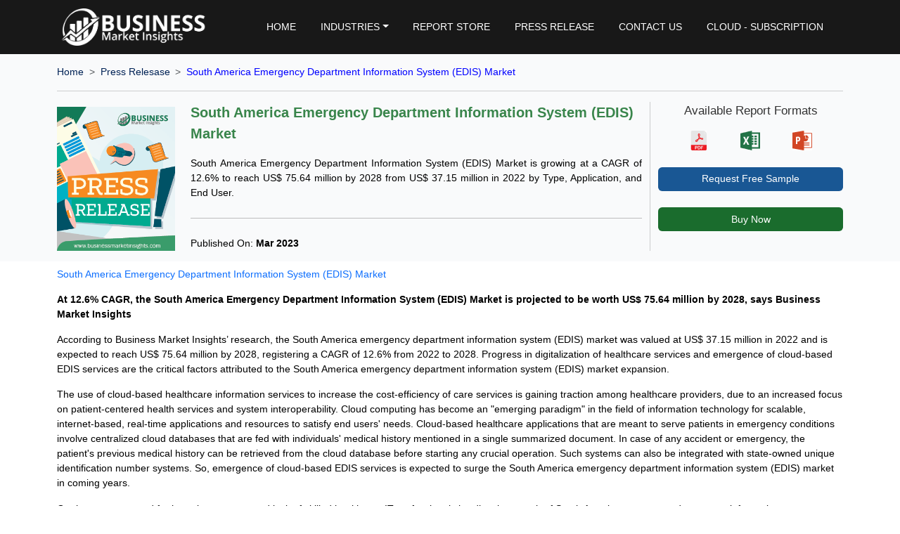

--- FILE ---
content_type: text/html; charset=UTF-8
request_url: https://www.businessmarketinsights.com/pr/south-america-emergency-department-information-system-edis-market
body_size: 6078
content:
<!Doctype html>
<html lang="en-US">
<head>
<!-- Google tag (gtag.js) --> 
<script async src="https://www.googletagmanager.com/gtag/js?id=G-V969CD3QY3"></script> 
<script> 
window.dataLayer = window.dataLayer || []; function gtag(){dataLayer.push(arguments);} 	
gtag('js', new Date()); gtag('config', 'G-V969CD3QY3'); 
</script>
    <meta charset="UTF-8">  
    <meta name="robots" content="index,follow"> 
    <meta name="googlebot" content="index, follow">
	<link rel="shortcut icon" type="image/x-icon" href="https://www.businessmarketinsights.com/assets/img/favicon.png">
	<meta name="viewport" content="width=device-width, initial-scale=1.0">
    <title>South America Emergency Department Information System (EDIS) Market to Reach US$ 75.64 million at a CAGR of 12.6% in 2028 | Business Market Insights</title>
    <meta name="description" content="South America Emergency Department Information System (EDIS) Market is growing at a CAGR of 12.6% to reach US$ 75.64 million by 2028 from US$ 37.15 million in 2022 by Type, Application, and End User."> 
    <meta name="keywords" content="South America Emergency Department Information System (EDIS) Market, South America Emergency Department Information System (EDIS) Market Research, South America Emergency Department Information System (EDIS) Market Insight, South America Emergency Department Information System (EDIS) Market Trends, South America Emergency Department Information System (EDIS) Market Forecast, South America Emergenc"> 
    
    <link href="https://cdn.jsdelivr.net/npm/bootstrap@5.3.2/dist/css/bootstrap.min.css" rel="stylesheet" />
    <link href="https://cdnjs.cloudflare.com/ajax/libs/font-awesome/5.15.3/css/all.min.css" rel="stylesheet" />
    <link rel="stylesheet" href="https://www.businessmarketinsights.com/assets/css/BmiRD.css">
    <link rel="stylesheet" href="https://www.businessmarketinsights.com/assets/css/BMI_Category.css"> 
<style>
.dropdown-menu li {
    border-bottom: 1px solid #ddd !important;
    margin-bottom: 0.5rem;
    padding: 0.1rem 0;
    margin: 0;
    font-size:0.9rem; 
}
.nav-item{
    display:block !important;
}
</style>
 
</head>

 <body id="bmibody">
    <section>
        <div class="coverPage">
            <nav class="navbar navbar-expand-lg">
                <div class="container">
                    <a class="navbar-brand" href="https://www.businessmarketinsights.com/">
                        <img alt="Business Market Insights Logo" class="bmiLogo"src="https://www.businessmarketinsights.com/assets/images/BMI-Logo-White.png" />
                    </a>
                    <button aria-controls="navbarNav" aria-expanded="false" aria-label="Toggle navigation"
                        class="navbar-toggler" style="background-color: white;" data-bs-target="#navbarNav"
                        data-bs-toggle="collapse" type="button">
                        <span class="navbar-toggler-icon"></span>
                    </button>
                     <div class="collapse navbar-collapse" id="navbarNav">
                        <ul class="navbar-nav ms-auto">
                            <li class="nav-item">
                                <a aria-current="page" class="nav-link text-white" href="https://www.businessmarketinsights.com/">HOME</a>
                            </li>
                            
                            <li class="nav-item dropdown">
                                <a class="nav-link dropdown-toggle text-white" href="#" role="button" data-bs-toggle="dropdown" aria-label="Industries">INDUSTRIES</a>
                                <ul class="dropdown-menu">
                                                                        <li><a class="dropdown-item" href="https://www.businessmarketinsights.com/reportstore/electronics-and-semiconductor" aria-label="Electronics and Semiconductor"><i class="fas fa-microchip"></i>&nbsp;&nbsp;Electronics and Semiconductor</a></li>
                                                                        <li><a class="dropdown-item" href="https://www.businessmarketinsights.com/reportstore/manufacturing-and-construction" aria-label="Manufacturing and Construction"><i class="fas fa-building"></i>&nbsp;&nbsp;Manufacturing and Construction</a></li>
                                                                        <li><a class="dropdown-item" href="https://www.businessmarketinsights.com/reportstore/automotive-and-transportation" aria-label="Automotive and Transportation"><i class="fas fa-truck"></i>&nbsp;&nbsp;Automotive and Transportation</a></li>
                                                                        <li><a class="dropdown-item" href="https://www.businessmarketinsights.com/reportstore/technology-media-and-telecomunications" aria-label="Technology, Media and Telecommunications"><i class="fas fa-desktop"></i>&nbsp;&nbsp;Technology, Media and Telecommunications</a></li>
                                                                        <li><a class="dropdown-item" href="https://www.businessmarketinsights.com/reportstore/aerospace-and-defense" aria-label="Aerospace and Defense"><i class="fas fa-fighter-jet"></i>&nbsp;&nbsp;Aerospace and Defense</a></li>
                                                                        <li><a class="dropdown-item" href="https://www.businessmarketinsights.com/reportstore/chemicals-and-materials" aria-label="Chemicals and Materials"><i class="fas fa-flask"></i>&nbsp;&nbsp;Chemicals and Materials</a></li>
                                                                        <li><a class="dropdown-item" href="https://www.businessmarketinsights.com/reportstore/food-and-beverages" aria-label="Food and Beverages"><i class="fas fa-utensils fa-lg"></i>&nbsp;&nbsp;Food and Beverages</a></li>
                                                                        <li><a class="dropdown-item" href="https://www.businessmarketinsights.com/reportstore/energy-and-power" aria-label="Energy and Power"><i class="fa fa-power-off"></i>&nbsp;&nbsp;Energy and Power</a></li>
                                                                        <li><a class="dropdown-item" href="https://www.businessmarketinsights.com/reportstore/consumer-goods" aria-label="Consumer Goods"><i class="fas fa-tshirt"></i>&nbsp;&nbsp;Consumer Goods</a></li>
                                                                        <li><a class="dropdown-item" href="https://www.businessmarketinsights.com/reportstore/bfsi" aria-label="Banking, Financial Services, and Insurance"><i class="fas fa-hand-holding-usd"></i>&nbsp;&nbsp;Banking, Financial Services, and Insurance</a></li>
                                                                        <li><a class="dropdown-item" href="https://www.businessmarketinsights.com/reportstore/life-sciences" aria-label="Life Sciences"><i class="fas fa-dna fa-lg"></i>&nbsp;&nbsp;Life Sciences</a></li>
                                                                    </ul>
                            </li>
                            
                            <li class="nav-item">
                                <a class="nav-link" href="https://www.businessmarketinsights.com/reportstore">REPORT STORE</a>
                            </li>
                            
                            <li class="nav-item">
                                <a class="nav-link" href="https://www.businessmarketinsights.com/press-release">PRESS RELEASE</a>
                            </li>
                            <li class="nav-item">
                                <a class="nav-link" href="https://www.businessmarketinsights.com/contact-us">CONTACT US</a>
                            </li>
                            <li class="nav-item">
                                <a class="nav-link" href="https://www.businessmarketinsights.com/plans">CLOUD - SUBSCRIPTION</a>
                            </li>
                        </ul>
                    </div>
                </div>
            </nav>
            
        </div>
    </section>
     <!---rd-header -->
<style>
/*.breadcrumb{
    border-bottom:none !important;
}*/

.breadcrumb-item a{
    color:#025;
}
.coverPage{
    padding: 0;
}

.pr-desc h3{
    line-height: 0.9 !important;
}

.pr-desc .replink{
    margin-bottom: 1rem !important;
    
}

.pr-desc .replink a{
    text-decoration: none !important;
}

.report-details{
    display: flex;
    justify-content: space-between;
    flex-direction: column;
}

*{
    font-family: 'IBM Plex Sans', sans-serif !important; 
    font-size: 0.95rem !important; 
    color: black;
}

#navbarNav .dropdown ul li a i{
    font-family:"Font Awesome 5 Free" !important;
}
</style> 
 <section class="mainContainer">
        <div class="container">
            <nav aria-label="breadcrumb" >
                <ol class="breadcrumb py-3">
                    <li class="breadcrumb-item">
                        <a href="https://www.businessmarketinsights.com/" class="text-decoration-none" title="Home">Home</a>
                    </li>
                    <li class="breadcrumb-item text-reset">
                        <a href="https://www.businessmarketinsights.com/press-release" class="text-decoration-none" title="Press Relesase">Press Relesase</a>
                    </li>
                    <li aria-current="page" class="breadcrumb-item active text-decoration-none" style="color:blue">
                        South America Emergency Department Information System (EDIS)  Market                    </li>
                </ol>
            </nav>
         
            <div class="report-header mt-3">
                <div class="row mb-3">
                    <div class="col-12 col-md-2 ">
                        <img class="img-fluid mt-2 reportLogo d-none d-md-block" alt="reportLogo" src="https://www.businessmarketinsights.com/assets/images/press-release.png" />
                    </div>
                    <div class="col-12 col-md-7 report-details mt-0">
                        <div class="report-title">
                            South America Emergency Department Information System (EDIS)  Market                        </div>
                        <div class="report-meta mt-2">
                            South America Emergency Department Information System (EDIS) Market is growing at a CAGR of 12.6% to reach US$ 75.64 million by 2028 from US$ 37.15 million in 2022 by Type, Application, and End User.                        </div>
                        <hr>
                        <p class="card-text">
                            Published On:
                            <span class="success">
                                <b>Mar 2023</b>
                            </span>
                        </p>
                    </div>
                    <div class="col-12 col-md-3 text-center text-md-start mt-3 mt-md-0">
                        <div class="report-actions">
                            <div class="formatText">
                                <p>Available Report Formats</p>
                            </div>
                            <div class="icons mb-4">
                                <img src="https://www.businessmarketinsights.com/assets/images/rep_format_pdf.png" alt="pdf-format">
                                <img src="https://www.businessmarketinsights.com/assets/images/rep_format_excel.png" alt="excel-format">
                                <img src="https://www.businessmarketinsights.com/assets/images/rep_format_ppt.png" alt="pptx-format">
                              
                            </div>
                            <a href="https://www.businessmarketinsights.com/sample/BMIRE00028260" class="btn btnSample mb-4" style="text-decoration: none;">Request Free Sample</a>
                            <a href="https://www.businessmarketinsights.com/buy/BMIRE00028260" class="btn btnBuy" style="text-decoration: none;">Buy Now</a>
                        </div>
                    </div>
                </div>
            </div>
        </div>
    </section>
    <div class="sticky-content justify-content-between">
        <div class="row w-100 my-2 my-md-0">   
            <div class="col-12 col-md-9 mb-md-0 mb-3">
                <div class="stickyContent d-flex">
                    <img alt="Business Market Insights" class="stickyLogo" src="https://www.businessmarketinsights.com//assets/images/BMI-Logo-White.png" />
                    <div class="stickyTitle">
                        South America Emergency Department Information System (EDIS)  Market                    </div>
                </div> 
            </div>   
            <div class="col-12 col-md-3 p-0 d-flex justify-content-md-end justify-content-center">
                <div class="stickyBtn">
                   <a class="btn btn-sm btnSample" href="https://www.businessmarketinsights.com/sample/BMIRE00028260" style="text-decoration: none;">Free Sample</a>
                   <a href="https://www.businessmarketinsights.com/buy/BMIRE00028260" class="btn btn-sm btnBuy" style="text-decoration: none;">Buy Now</a>
                </div>
            </div>
        </div>        
    </div>

    <section>
        <div class="container">
              <div class="row mt-2 details">
                <div class="col-12">  
                    <div class="content pr-desc">
                        <div class="replink"><a href="https://www.businessmarketinsights.com/reports/south-america-emergency-department-information-system-edis-market">South America Emergency Department Information System (EDIS)  Market</a></div><p><span style="font-family: verdana, geneva, sans-serif; font-size: 10pt;"><strong>At 12.6% CAGR, the South America Emergency Department Information System (EDIS) Market is projected to be worth US$ 75.64 million by 2028, says Business Market Insights</strong></span></p><p><span style="font-family: verdana, geneva, sans-serif; font-size: 10pt;">According to Business Market Insights&rsquo; research, the South America emergency department information system (EDIS) market was valued at US$&nbsp;37.15 million in 2022 and is expected to reach US$&nbsp;75.64 million by 2028, registering a CAGR of 12.6% from 2022 to 2028. Progress in digitalization of healthcare services and emergence of cloud-based EDIS services are the critical factors attributed to the South America emergency department information system (EDIS) market expansion.</span></p><p><span style="font-family: verdana, geneva, sans-serif; font-size: 10pt;">The use of cloud-based healthcare information services to increase the cost-efficiency of care services is gaining traction among healthcare providers, due to an increased focus on patient-centered health services and system interoperability. Cloud computing has become an "emerging paradigm" in the field of information technology for scalable, internet-based, real-time applications and resources to satisfy end users' needs. Cloud-based healthcare applications that are meant to serve patients in emergency conditions involve centralized cloud databases that are fed with individuals' medical history mentioned in a single summarized document. In case of any accident or emergency, the patient's previous medical history can be retrieved from the cloud database before starting any crucial operation. Such systems can also be integrated with state-owned unique identification number systems. So, emergence of cloud-based EDIS services is expected to surge the South America emergency department information system (EDIS) market in coming years.</span></p><p><span style="font-family: verdana, geneva, sans-serif; font-size: 10pt;">On the contrary, need for huge investments and lack of skilled healthcare IT professionals hurdles the growth of South America emergency department information system (EDIS) market.</span></p><p><span style="font-family: verdana, geneva, sans-serif; font-size: 10pt;">Based on type, the South America emergency department information system (EDIS) market is bifurcated into best-of-breed solutions and enterprise solutions. The best-of-breed solutions segment held 62.4% market share in 2022, amassing US$ 23.19 million. It is projected to garner US$ 47.43 million by 2028 to expand at 12.7% CAGR during 2022&ndash;2028.</span></p><p><span style="font-family: verdana, geneva, sans-serif; font-size: 10pt;">Based on application, the South America emergency department information system (EDIS) market is segmented into order entry, clinical documentation, patient tracking, e-prescribing, and others. The order entry segment held 28.4% market share in 2022, amassing US$ 10.56 million. It is projected to garner US$ 20.97 million by 2028 to expand at 12.1% CAGR during 2022&ndash;2028.</span></p><p><span style="font-family: verdana, geneva, sans-serif; font-size: 10pt;">Based on end user, the South America emergency department information system (EDIS) market is segmented into small hospitals, medium-sized hospitals, and large hospitals. The medium-sized hospitals segment held 46.0% market share in 2022, amassing US$ 17.09 million. It is projected to garner US$ 35.22 million by 2028 to expand at 12.8% CAGR during 2022&ndash;2028.</span></p><p><span style="font-family: verdana, geneva, sans-serif; font-size: 10pt;">Based on country, the South America emergency department information system (EDIS) market has been categorized into Brazil, Argentina, and the Rest of South America. Our regional analysis states that Brazil captured 52.0% market share in 2022. It was assessed at US$ 19.32 million in 2022 and is likely to hit US$ 39.15 million by 2028, exhibiting a CAGR of 12.5% during the forecast period.</span></p><p><span style="font-family: verdana, geneva, sans-serif; font-size: 10pt;">Key players dominating the South America emergency department information system (EDIS) market are Cerner Corporation; Epic Systems Corporation; Picis; and Q-nomy Inc. among others.</span></p><ul><li style="font-family: verdana, geneva, sans-serif; font-size: 10pt;"><span style="font-family: verdana, geneva, sans-serif; font-size: 10pt;">In July 2021, Cerner Corporation and ECRMC announced a collaboration for improving patient care.&nbsp;&nbsp; &nbsp;</span></li></ul><p><span style="font-family: verdana, geneva, sans-serif; font-size: 10pt;"><strong>Contact Us</strong><br><span style="font-size: 10pt; font-family: verdana, geneva, sans-serif;">Phone: +16467917070</span><br><span style="font-size: 10pt; font-family: verdana, geneva, sans-serif;">Email Id:<a href="mailto:sales@businessmarketinsights.com"> sales@businessmarketinsights.com</a></span>                    </div>       
                    
                </div>
               
            </div>
        </div>  
    </section>
    
           <div class="footer" id="footer">
            <style>
                #footer .social-icons a i {
                    font-family:"Font Awesome 5 Brands" !important;
                    font-size: 20px !important;
                   
                }
            </style>
            <div class="container">
                <div class="row">
                    <div class="col-md-3 col-sm-6">
                        <h6 class="footerTitle text-white">
                            Business Market Insights
                        </h6>
                        <p class="text">E 1803, Panchshil Towers, 
                            Vagholi, Haveli, Pune- 412207,
                            Maharashtra, India
                        </p>
                        <p class="text">
                            <i class="fa fa-phone fa-lg mt-1 px-1"></i>US:+16467917070
                        </p>
                        <p class="text">
                            <i class="fa fa-envelope fa-lg mt-1"></i> sales@businessmarketinsights.com
                        </p>
                        <div class="social-icons">
                            <a href="https://www.facebook.com/businessmarketinsights/" aria-label="Facebook"><i class="fab fa-facebook"></i></a>
                            <a href="https://www.linkedin.com/company/business-market-insights/" aria-label="Linkedin"><i class="fab fa-linkedin"></i></a>
                            <a href="https://twitter.com/B_M_Insights" aria-label="Twitter"><i class="fab fa-twitter"></i></a>
                        </div>
                    </div>
                    <div class="col-md-2 col-sm-6">
                        <h6 class="text-white mt-1 mb-md-4">
                            Useful Links
                        </h6>
                        <p class="text">
                            <a href="https://www.businessmarketinsights.com/">
                                Home
                            </a>
                        </p>
                        <p class="text">
                            <a href="https://www.businessmarketinsights.com/about-us">
                                About Us
                            </a>
                        </p>
                        <p class="text">
                            <a href="https://www.businessmarketinsights.com/terms-and-conditions">
                                Terms &amp; Conditions
                            </a>
                        </p>
                        <p>
                            <a href="https://www.businessmarketinsights.com/cancellation-or-refund-policy">
                                Cancellation / Refund Policy
                            </a>
                        </p> 
                    </div>
                    <div class="col-md-2 col-sm-6">
                        <h6 class="text-white mt-1 mb-md-4">
                            Our Services
                        </h6>
                        <p class="text">
                            <a href="https://www.businessmarketinsights.com/reportstore">
                                Syndicate Research
                            </a>
                        </p> 
                        <p class="text">
                            <a href="https://www.businessmarketinsights.com/plans">
                                Cloud - Subscription
                            </a>
                        </p>
                        <p class="text">
                            <a href="https://www.businessmarketinsights.com/contact-us">
                                Contact Us
                            </a>
                        </p>
                        <p>
                            <a href="https://www.businessmarketinsights.com/privacy-policy">
                                Privacy Policy
                            </a>
                        </p> 
                    </div>
                    <div class="col-md-5 col-sm-12">
                        <!--<h6 class="text-white  mt-1 mb-md-4">
                            Newsletter
                        </h6>
                        <p class="text">
                            Subscribe to our newsletter and receive the latest news about our products and services!
                        </p>
                        <div class="subscribe">
                            <input placeholder="Enter your email" type="email" />
                            <button class="btn ">
                                Subscribe
                            </button>
                        </div>
                        <p class="text" style="color: #ffc107;">
                            We accept all major credit cards and bank cards
                        </p>-->
                        <div class="payment-methods">
                            <img fetchpriority="high" loading="lazy" src="https://www.businessmarketinsights.com/assets/images/paypal.png" alt="paypal">
                        </div>
                    </div>
                </div>
                <div class="copyright">
                    © Copyright Business Market Insights - All Rights Reserved
                </div>
            </div>
        </div>
    </section>

    <script src="https://ajax.googleapis.com/ajax/libs/jquery/3.7.1/jquery.min.js"></script>
    <script src="https://cdn.jsdelivr.net/npm/bootstrap@5.3.2/dist/js/bootstrap.min.js"></script>
    <script src="https://cdn.jsdelivr.net/npm/bootstrap@5.3.3/dist/js/bootstrap.bundle.min.js"></script>
   

<script>
 $(document).ready(function(){
    $(document).on('keyup','#bmi_search',function(){
      var keyword= $(this).val();
      if(keyword){  
       // alert(keyword.length); 
        var string_length = keyword.length;
        if (string_length > 4 ) { 

          $.ajax({
            type: "POST",
            url: "https://www.businessmarketinsights.com/Search_controller/autocompleteajax",
            data:'keyword='+ keyword,
            success:function(htmlres) {
               // console.log(htmlres);
                if(htmlres.trim()!=''){
                    $(".search-result2").fadeIn(200);
                    $(".search-result2").html(htmlres);
                }
            }
          }); 
        }

      }else{
         $(".search-result2").hide();
      }
    });

    $(document).on('click','body',function(){
      $(".search-result2").hide();
    });
    
    
   /* $('.region-chk').on('change', function () {
        $('.region-chk').not(this).prop('checked', false);
    });*/

    
});  
</script> 

<!--Start of Tawk.to Script-->
<script type="text/javascript">
var Tawk_API=Tawk_API||{}, Tawk_LoadStart=new Date();
(function(){
var s1=document.createElement("script"),s0=document.getElementsByTagName("script")[0];
s1.async=true;
s1.src='https://embed.tawk.to/5ff84c64c31c9117cb6caac1/1ergul603';
s1.charset='UTF-8';
s1.setAttribute('crossorigin','*');
s0.parentNode.insertBefore(s1,s0);
})();
</script>
<!--End of Tawk.to Script-->

 
</body>
</html> <!---rd-footer -->

    <script>
        document.querySelectorAll('.faq-item-header').forEach(item => {
            item.addEventListener('click', () => {
                const parent = item.parentElement;
                const toggleIcon = item.querySelector('.toggle-icon');
                const isActive = parent.classList.contains('active');

                document.querySelectorAll('.faq-item').forEach(faq => {
                    const icon = faq.querySelector('.toggle-icon');
                    if (icon) {
                        faq.classList.remove('active');
                        icon.classList.remove('fa-minus');
                        icon.classList.add('fa-plus');
                    }
                });

                if (!isActive) {
                    parent.classList.add('active');
                    if (toggleIcon) {
                        toggleIcon.classList.remove('fa-plus');
                        toggleIcon.classList.add('fa-minus');
                    }
                }
            });
        });
    </script>
    <script>
        window.addEventListener('scroll', function () {
            var mainContainer = document.querySelector('.mainContainer');
            var stickyContent = document.querySelector('.sticky-content');

            var mainContainerBottom = mainContainer.getBoundingClientRect().bottom;

            if (mainContainerBottom <= 0) {
                stickyContent.classList.add('sticky-active');
            } else {
                stickyContent.classList.remove('sticky-active');
            }
        });
    </script>

</body>
</html>

--- FILE ---
content_type: text/css
request_url: https://www.businessmarketinsights.com/assets/css/BmiRD.css
body_size: 2540
content:
body {
    font-family: Arial, sans-serif;
}

.coverPage {
    /*background-image: url(./Assets/BMI\ -\ Home\ Page\ Banner-02.png);*/
    background-size: cover;
    background-position: center;
    padding:0 !important;
}
.bmiLogo{
    width: 217px;        
    height: auto;
}
.navbar {
    background-color: rgba(0, 0, 0, 0.904);
}

.navbar-nav .nav-link {
    color: white;
    margin-right: 1.3rem;
    font-size: 0.9rem;
}

.navbar-nav .nav-link:active {
    color:#28a745;
    border-bottom: 2px solid #28a745;
}


























.mainContainer {
    background-color: rgb(233 236 239 / 28%);
}

.breadcrumb {
    background-color: transparent;
    padding: 0;
    margin-bottom: 0;
    border-bottom: 1px solid #8080805e;
}
.breadcrumb-item.active {
    color: blue;
}
.breadcrumb-item+.breadcrumb-item::before {
    content: '>';
}
.reportLogo{
    width: 100%;
    height: auto;
}
.report-header {
    display: flex;   
    align-items: center;
}
.report-details {
    flex-grow: 1;
    border-right: 1px solid  #8080805e;
}

.report-title {
    /*color: rgb(40 167 69);*/
    color: rgb(57 133 75);
    font-size: 20px !important;
    font-weight: bold;
}

.report-meta {
    font-size: 15px;
    /*color: #6c757d;*/
    text-align: justify;
}
.formatText p {
    font-size: 1.1rem !important; 
    color: #333; 
    font-weight: 500; 
    text-align: center; 
}
    

.report-actions {
    display: flex;
    flex-direction: column;
}

.report-actions .btn {
    margin-bottom: 10px;
}
.btnSample{
    background-color: rgb(25 87 148);
    color: white;
}
.btnSample:hover{
    background-color: #0e3962;
    color: white;
}
.btnBuy{
    color: white;
    /*background-color: rgb(40 167 69);*/
    background-color: #1a6c2d;;
    /*border: 1px solid #1a6c2d;*/
}
.btnBuy:hover{
    color: white;
    background-color: #1a6c2d;
}
.report-actions .icons {
    display: flex;
    justify-content: space-evenly;
}

.report-actions .icons i {
    font-size: 2rem;
}
.card-text {
    font-size: 0.875rem;
    color: #000 !important;
}
.success{
    color: #28a745;
}







.stickyLogo{
    width: 140px;
    height: auto;
    margin-right: 1rem;
}
.stickyTitle {
    color: white;
    font-size: 19px !important;
}

.sticky-content {
    display: none; 
    position: sticky;
    top: 0;
    padding: 0.6rem 7rem;
    background-color:#181818; ;
    z-index: 1000;
}

.sticky-active {
    display: flex; 
}







.freeSampleDiv{
    background-color:#e6e6e6;
    border-radius:0.25rem;
}



.rDTab .nav-tabs .nav-link {
    background-color:#f9fafb !important;
    color:black;
}
.rDTab .nav-tabs .nav-link.active {
    background-color:#f9fafb !important;
    color:black;
}
.rDTab .nav.nav-tabs{
    background-color: transparent;
    padding: 1px;
    border-radius: 0;
}


.content {
    margin-bottom: 20px;
}
/*.content p{*/
/*    font-size:0.9rem !important;*/
/*}*/
#gtAnalysisTable{
    font-size:0.59rem !important;
}
.content h2{
    /*font-size: 10pt !important;*/
    font-weight:bolder;
}
.chart {
    text-align: center;
    margin: 20px 0;
}
.barChart{
    border-radius: 0.8rem;
    border: 1px solid #28a745;
}

.table-container {
    margin: 20px 0;
}

.table-container table {
    width: 100%;
    border-collapse: collapse;
}

.table-container th,
.table-container td {
    border: 1px solid #ddd;
    padding: 8px;
    font-size: 13px;
}

.table-container th {
    background-color: #1a5694;
    color: white;
}















.combain{
    position: sticky;
    top: 70px;
    margin-bottom: 3rem;
}
.card-custom {
    position: relative;
    padding: 20px;
    background-color:rgb(233 236 239 / 28%);
    border-radius: 10px;
    box-shadow: 0 4px 8px rgba(0, 0, 0, 0.1);
}
.card-custom h5 {
    color: #28a745;
    font-weight: bold;
    font-size: 18px;  
    border-bottom: 1px solid  #80808054;
    line-height: 1rem;
    padding-bottom: 0.5rem;
}    
.card-custom p{  
    line-height: 0.3rem;
    border-bottom: 1px solid #80808054;
    padding-bottom: 0.5rem;
    color:black;
}
.card-custom p a{ 
    text-decoration: none;
    color: #212529;
}
.card-custom ul > li a{ 
    text-decoration: none !important;
    /*line-height: 0.3rem;*/
    /*border-bottom: 1px solid #80808054 !important;*/
    padding-bottom: 0.5rem !important;
    color: black !important;
}

.card-custom p a.active{
    color: green !important;
}
.card-custom ul > li a.active{
    color: rgb(0 128 0) !important;
    font-weight: bold !important;
}

.card-custom hr {
    margin: 10px 0;
    border: 0;
    border-top: 1px solid #dee2e6;
}
.form-custom {
    background-color: #000000;
    padding: 20px;
    border-radius: 10px;
    color: #ffffff;
}
.form-custom h5 {
    color: #ffffff;
    font-weight: bold;
    font-size: 17px;
    text-align: justify;
}
.form-custom hr { 
    margin: 10px 0;
    border: 0;
    border-top: 1px solid #28a745;
}
.form-custom .form-control {
    background-color: #333333;
    border: none;
    color: #ffffff;
    margin-bottom: 10px;
}
.form-custom .form-control::placeholder {
    color: #cccccc;
    font-size: 14px;
}
.form-custom .form-control {
    color: #cccccc;
    font-size: 14px;
}
.form-custom .btn {
    background-color: #28a745;
    border: none;
    color: #ffffff;
    width: 100%;
}













.faq-container {
    /*background-color: #2e9e66;*/
    background-color:white;
    /*border:1px solid #2e9e66;*/
    border-radius: 10px;
    /*padding: 20px;*/
    /*max-width: 800px;*/
    margin: 20px 0;
    color: black;
}
.faq-header {
    font-size: 22px !important;
    margin-bottom: 20px;
}
.faq-item {
    /*background-color: #248552;*/
    background-color:white;
    border: 1px solid #34a853;
    border-radius: 5px;
    margin-bottom: 10px;
    padding: 10px;
    color: black;
}
.faq-item.active {
    background-color: #248552;
    background-color:white;
}
.faq-item-header {
    display: flex;
    justify-content: space-between;
    align-items: center;
    cursor: pointer;
    font-size: 14.5px;
}
.faq-item-header i {
    font-size: 11px !important;
    font-family:"Font Awesome 5 Free" !important;
}
.question i{
    color:#28a745 !important;
}
.faq-item-body {
    display: none;
    margin-top: 10px;
    font-size: 15.4px;
    margin-left: 1.5rem;
}
.faq-item.active .faq-item-body {
    display: block;
}






































.footer {
    padding: 40px 0 10px 0;
    background-color: #000000cf
}

.footerTitle {
    font-size: 1.4rem;
    margin-bottom: 1.3rem;
}

.footer p,
.footer a {
    color: #ccc;
    font-size: 14px;
    margin-bottom: 10px;
}

.footer a {
    text-decoration: none;
}
.footer i {
 font-size: 11px !important;
    font-family:"Font Awesome 5 Free" !important;
    color:white;
}
.footer a:hover {
    color: #fff;
}

.footer .social-icons a {
    font-size: 20px;
    margin-right: 10px;
    color: white !important;
    border-radius: 50%;
    padding: 4px 2px 4px 7px;
    /*background-color: #00cc44;*/
}
.social-icons a i{
    font-family: system-ui,-apple-system,"Segoe UI",Roboto,"Helvetica Neue","Noto Sans","Liberation Sans",Arial,sans-serif,"Apple Color Emoji","Segoe UI Emoji","Segoe UI Symbol","Noto Color Emoji" !important;
    color: white !important;
}

.footer .subscribe input[type="email"] {
    padding: 10px;
    border: 1px solid #0d6efd;
    border-radius: 5px;
    margin-bottom: 2rem;
}

.footer .subscribe button {
    padding: 10px 20px;
    background-color: #28a745;
    border: none;
    border-radius: 5px;
    color: #fff;
    margin: 0;
}

.footer .payment-methods img {
    margin-right: 10px;
}

.footer .copyright {
    margin-top: 20px;
    border-top: 1px solid #444;
    padding-top: 20px;
    text-align: center;
    color: #ccc;
}

.text {
    font-size: 13px;
    text-align: justify;
}









.gt-sample-form .input-group-text {
    width: 7rem;
    margin: 0 auto;
    display: block;
    padding: 0.5rem;
    color: lightslategray;
}

.gt-sample-form .input-group-text {
    border-radius: 0;
    padding: .75rem;
}
.input-group-text {
    display: flex;
    align-items: center;
    padding: .375rem .75rem;
    font-size: 1rem;
    font-weight: 400;
    line-height: 1.5;
    color: #212529;
    text-align: center;
    white-space: nowrap;
    background-color: #e9ecef;
    border: 1px solid #ced4da;
    border-radius: .375rem;
}
.gt-sample-form .input-group-text i{
    font-family: "Font Awesome 5 Free" !important;
    color: #778899 !important;
}
.select2-hidden-accessible {
    border: 0 !important;
    clip: rect(0 0 0 0) !important;
    -webkit-clip-path: inset(50%) !important;
    clip-path: inset(50%) !important;
    height: 1px !important;
    overflow: hidden !important;
    padding: 0 !important;
    position: absolute !important;
    width: 1px !important;
    white-space: nowrap !important;
}


#email-label, .help-block{
  color: red !important;
}

#enqForm2 .select2-results li::before {
        display: none;
    }

span.select2-results {
    position: absolute;
    width: 18rem;
    border: 1px solid lightgray;
    background: white;
}

.select2-search--dropdown {
    width: 17rem;
}

span.select2-dropdown.select2-dropdown--below {
    border: 0;
}

span.select2.select2-container.select2-container--default {
    width: 7rem !important;
    text-align: center !important;
}

.select2-container--default .select2-selection--single {
    border-radius: 0 !important;
    padding: .35rem;
    background: #e9ecef !important;
}

.select2-container .select2-selection--single {
    height: auto !important;
}

.select2-container .select2-selection--single .select2-selection__rendered {
    padding-left: 0 !important;
    padding-right: 0 !important;
    text-overflow: unset !important;
    font-size: 14px !important;
}

.select2-container--default .select2-selection--single .select2-selection__arrow {
    top: 10px !important;
}

.select2-container--default .select2-selection--single {
    border-radius: 0 !important;
    padding: .35rem;
    background: #e9ecef !important;
    border-color: #ced4da !important;
}

.form-info {
    padding: 0.7rem 1rem;
    background-color: #e9ecef;
}

.securityImg {
    width: 45px !important;
    height: 45px !important;
}

.select2-container--default .select2-selection--single .select2-selection__arrow b {
    margin-left: 0px !important;
}
.fa-arrow-right:before{
        font-family:"Font Awesome 5 Free" !important;
        color:white !important;
}
















@media (max-width: 576px) {
    .sticky-content{
        padding: 0;
    }
    .stickyTitle {
        font-size: 14px !important;
    }
    .details{
        display: flex;
        flex-direction: column-reverse;
    }
    .combain{
        margin-bottom: 1rem;
    }
    .faq-container{
        margin:1rem 0
    }
    .report-details {
        border:none
    }
    
    .g-img-overflow img{
        width:100% !important;
        height: auto !important;
    }
}

@media (min-width: 576px) and (max-width: 768px) {
    .details{
        display: flex;
        flex-direction: column-reverse;
    }
    .combain{
        margin-bottom: 1rem;
    }
    .report-details {
        border:none
    }
    
    .g-img-overflow img{
        width:100% !important;
        height: auto !important;
    }
}


--- FILE ---
content_type: text/css
request_url: https://www.businessmarketinsights.com/assets/css/BMI_Category.css
body_size: 1202
content:
body {
    font-family: Arial, sans-serif;
}

.coverPage {
    /*background-image: url(./Assets/BMI\ -\ Home\ Page\ Banner-02.png);*/
    background-size: cover;
    background-position: center;
    padding-bottom: 1rem;
}
.bmiLogo{
    width: 217px;
    height: auto;
}
.navbar {
    background-color: rgba(0, 0, 0, 0.904);
}

.navbar-nav .nav-link {
    color: white;
    margin-right: 1.3rem;
    font-size: 0.9rem;
}

.navbar-nav .nav-link.active {
    border-bottom: 2px solid green;
}

.navbar-nav .nav-link:hover {
    color: lightgray;
}

.sub-label{
    font-size: 0.875rem;
}


.SRTitle{
    color: #28a745;
}









.searchbar-conatiner {
    display: flex;
    align-items: center;
    justify-content: center;

}

.search-bar {
    background-color: white;
    padding: 5px;
    border-radius: 5px;
    display: flex;
    align-items: center;
    justify-content: center;
    border: 1px solid #28a745;
}

.search-bar input {
    border: none;
    outline: none;
    flex-grow: 1;
}

.search-bar i {
    color: gray;
    font-size: 1.8rem;
}

.nav.nav-tabs {
    background-color: #343a40;
    padding: 1px;
    border-radius: 0.3rem;
}

.nav-tabs .nav-link {
    border: none;
    border-radius: 0;
    color: white;
    padding: 10px 20px;
    background-color: #343a40;
}
    
.nav-tabs .nav-link.active {
    background-color: #28a745;
    color: white;
    border-radius: 0.2rem;
}

.nav-tabs .nav-link {
    background-color: #343a40;
}

.totalReports {
    color: #727272;
}



























.filter-container {
    border: 1px solid #00b300;
    padding: 20px;
    border-radius: 5px;
}

.filter-title {
    font-weight: bold;
    margin-bottom: 10px;
}

.filter-section {
    margin-bottom: 1.3rem;
}

.Category .filter-item {
    display: flex;
    align-items: center;
    padding: 4px 0;
    justify-content: space-between;
    border-bottom: 1px solid #21252938;
}
.filter-item  {
        border-bottom: 1px solid #21252938;
    padding:0.3rem 0;
}
/*.filter-item input {
    margin-right: 10px;
}*/
.filter-item label {
    font-size: 0.875rem;
    color: #000
}
.filter-item span {
    font-size: 0.875rem;
     color: #000
}
.sub-filter-item label {
    font-size: 0.875rem;
     color: #000
}
 .sub-filter{
    padding: 0 0.7rem;
 }
.sub-filter-item{
    display: flex;
    align-items: center;
    padding: 2px 0;
}
.arrow-icon.up {
    transform: rotate(-135deg);
}

.arrow-icon {
    border: solid  #5a6268;
    border-width: 0 2px 2px 0;
    padding: 3.5px;
    transition: transform 0.3s ease;
    transform: rotate(45deg);
    cursor: pointer;
    user-select: none;
}




.allCard {
    border: 1px solid #00b300 !important;
    border-radius: 10px !important;
}

.card {
    margin: 20px;
    padding: 1rem;
    box-shadow: 0 6px 12px rgba(128, 128, 128, 0.4);

}

.card img {
    border-radius: 0.3rem;
    display: flex;
    justify-content: center;
}

.card-title {
    color: #28a745;
    font-size: 1.1rem;
    font-weight: bold;
}
.success{
    color: #28a745;
}
.card-text {
    font-size: 0.875rem;
    color: #6c757d;
}

.card-text a {
    color:#0166d1;
    text-decoration: none;
}
.text-dark.me-3{
    font-size: 1rem !important;
}
.price {
    color: #dc3545;
    font-size: 1rem;
    font-weight: bold;
}

.btn-sample {
    background-color: #1a5694;
    color: white;
    padding: 0.15rem 0.7rem;
    font-size: 0.9rem;
}
.btn-sample:hover {
    background-color: #07315c;
    color: white;
    padding: 0.15rem 0.7rem;
    font-size: 0.9rem;
}
.btn-cart {
    background-color: #28a745;
    color: white;
    padding: 0.15rem 0.7rem;
    font-size: 0.9rem;
}
.btn-cart:hover {
    background-color: #0f6824;
    color: white;
    padding: 0.15rem 0.7rem;
    font-size: 0.9rem;
}
.pageNavigation{
    margin: 20px;
}
.pagination {
    display: flex;
    justify-content: center;
    align-items: center;
}
.pagination span {
    margin-left: 1rem !important;
}


















.footer {
    padding: 40px 0 10px 0;
    background-color: #000000cf
}

.footerTitle {
    font-size: 1.4rem;
    margin-bottom: 1.3rem;
}

.footer p,
.footer a {
    color: #ccc;
    font-size: 14px;
    margin-bottom: 10px;
}

.footer a {
    text-decoration: none;
}

.footer a:hover {
    color: #fff;
}

.footer .social-icons a {
    font-size: 20px;
    margin-right: 10px;
    color: #fff;
    border-radius: 50%;
    padding: 4px 2px 4px 7px;
    background-color: #00cc44;
}
.footer .subscribe input[type="email"] {
    padding: 10px;
    border: 1px solid #0d6efd;
    border-radius: 5px;
    margin-bottom: 2rem;
}

.footer .subscribe button {
    padding: 10px 20px;
    background-color: #28a745;
    border: none;
    border-radius: 5px;
    color: #fff;
    margin: 0;
}

.footer .payment-methods img {
    margin-right: 10px;
}

.footer .copyright {
    margin-top: 20px;
    border-top: 1px solid #444;
    padding-top: 20px;
    text-align: center;
    color: #ccc;
}

.text {
    font-size: 0.97rem;
}







































@media (max-width: 576px) {
    .search-bar{
        width: 100%;
        margin-bottom: 1rem;
    }
    .pagination span {
    padding-top: 0.5rem !important;
    }
    .card {
     margin: 20px 0;
     border: 1px solid #00b300 !important;
    }
    .allCard {
        border: none !important;
        border-radius: 10px !important;
    }
}

@media (min-width: 576px) and (max-width: 768px) {
    .search-bar {
        width: 100%;
        margin-bottom: 1rem;
    }
}
